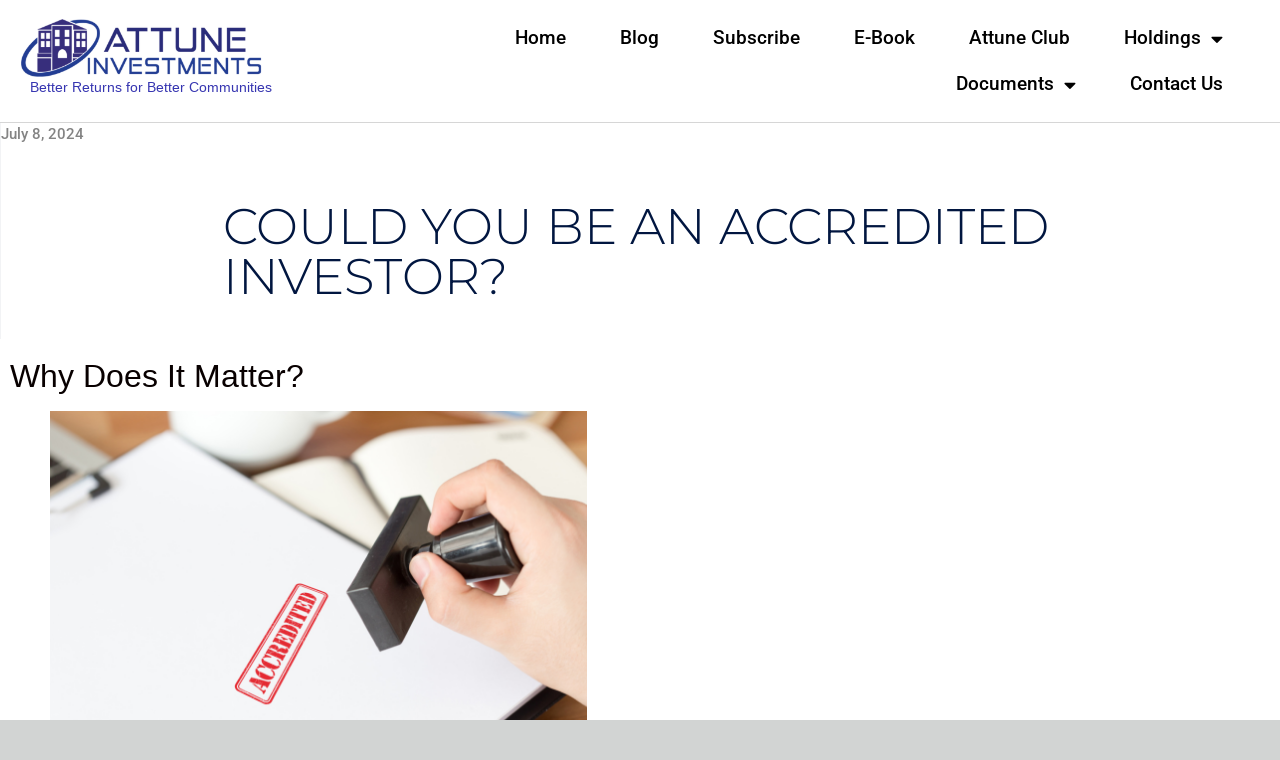

--- FILE ---
content_type: text/html; charset=UTF-8
request_url: https://www.attuneinvestments.com/2024/07/08/could-you-be-an-accredited-investor/
body_size: 16988
content:
<!doctype html>
<html lang="en-US">
<head>
	<meta charset="UTF-8">
	<meta name="viewport" content="width=device-width, initial-scale=1">
	<link rel="profile" href="https://gmpg.org/xfn/11">
	<meta name='robots' content='index, follow, max-image-preview:large, max-snippet:-1, max-video-preview:-1' />
<meta name="description" content="Could you be an accredited investor? Why does it matter? See why accredited investors have more investment opportunities and where to find them. How to qualify." />
<meta name="robots" content="index,follow" />
<link rel="canonical" href="https://www.attuneinvestments.com/2024/07/08/could-you-be-an-accredited-investor/" />
<meta property="og:locale" content="en_US" />
<meta property="og:type" content="article" />
<meta property="og:title" content="Could You Be An Accredited Investor?" />
<meta property="og:description" content="Could you be an accredited investor? Why does it matter? See why accredited investors have more investment opportunities and where to find them. How to qualify." />
<meta property="og:url" content="https://www.attuneinvestments.com/2024/07/08/could-you-be-an-accredited-investor/" />
<meta property="og:site_name" name="copyright" content="Attune Investments LLC" />
<meta property="og:image" content="https://www.attuneinvestments.com/wp-content/uploads/2024/07/image.png" />

	<!-- This site is optimized with the Yoast SEO plugin v26.5 - https://yoast.com/wordpress/plugins/seo/ -->
	<title>Could You Be An Accredited Investor?</title>
	<link rel="canonical" href="https://www.attuneinvestments.com/2024/07/08/could-you-be-an-accredited-investor/" />
	<meta property="og:locale" content="en_US" />
	<meta property="og:type" content="article" />
	<meta property="og:title" content="Could You Be An Accredited Investor? - Attune Investments LLC" />
	<meta property="og:description" content="Why Does It Matter? COULD YOU BE AN ACCREDITED INVESTOR? Why Does It Matter? Have you ever missed out on an investment because you didn’t hear about it soon enough?&nbsp; Or you might have seen that an investment is only open to accredited investors? Do you ever get investment FOMO? (Fear of missing out) The [&hellip;]" />
	<meta property="og:url" content="https://www.attuneinvestments.com/2024/07/08/could-you-be-an-accredited-investor/" />
	<meta property="og:site_name" content="Attune Investments LLC" />
	<meta property="article:publisher" content="https://www.facebook.com/AttuneInvestments/" />
	<meta property="article:published_time" content="2024-07-08T21:07:35+00:00" />
	<meta property="article:modified_time" content="2024-07-08T21:24:10+00:00" />
	<meta property="og:image" content="https://www.attuneinvestments.com/wp-content/uploads/2024/07/image.png" />
	<meta property="og:image:width" content="540" />
	<meta property="og:image:height" content="360" />
	<meta property="og:image:type" content="image/png" />
	<meta name="author" content="Mike Jacobson" />
	<meta name="twitter:card" content="summary_large_image" />
	<meta name="twitter:label1" content="Written by" />
	<meta name="twitter:data1" content="Mike Jacobson" />
	<meta name="twitter:label2" content="Est. reading time" />
	<meta name="twitter:data2" content="4 minutes" />
	<script type="application/ld+json" class="yoast-schema-graph">{"@context":"https://schema.org","@graph":[{"@type":"Article","@id":"https://www.attuneinvestments.com/2024/07/08/could-you-be-an-accredited-investor/#article","isPartOf":{"@id":"https://www.attuneinvestments.com/2024/07/08/could-you-be-an-accredited-investor/"},"author":{"name":"Mike Jacobson","@id":"https://www.attuneinvestments.com/#/schema/person/3b7bba0cf00a0feb744b78a9af8f8ad3"},"headline":"Could You Be An Accredited Investor?","datePublished":"2024-07-08T21:07:35+00:00","dateModified":"2024-07-08T21:24:10+00:00","mainEntityOfPage":{"@id":"https://www.attuneinvestments.com/2024/07/08/could-you-be-an-accredited-investor/"},"wordCount":776,"commentCount":0,"publisher":{"@id":"https://www.attuneinvestments.com/#organization"},"image":{"@id":"https://www.attuneinvestments.com/2024/07/08/could-you-be-an-accredited-investor/#primaryimage"},"thumbnailUrl":"https://www.attuneinvestments.com/wp-content/uploads/2024/07/image.png","keywords":["accredited investor","investments","real estate","syndication"],"articleSection":["Written"],"inLanguage":"en-US","potentialAction":[{"@type":"CommentAction","name":"Comment","target":["https://www.attuneinvestments.com/2024/07/08/could-you-be-an-accredited-investor/#respond"]}]},{"@type":"WebPage","@id":"https://www.attuneinvestments.com/2024/07/08/could-you-be-an-accredited-investor/","url":"https://www.attuneinvestments.com/2024/07/08/could-you-be-an-accredited-investor/","name":"Could You Be An Accredited Investor? - Attune Investments LLC","isPartOf":{"@id":"https://www.attuneinvestments.com/#website"},"primaryImageOfPage":{"@id":"https://www.attuneinvestments.com/2024/07/08/could-you-be-an-accredited-investor/#primaryimage"},"image":{"@id":"https://www.attuneinvestments.com/2024/07/08/could-you-be-an-accredited-investor/#primaryimage"},"thumbnailUrl":"https://www.attuneinvestments.com/wp-content/uploads/2024/07/image.png","datePublished":"2024-07-08T21:07:35+00:00","dateModified":"2024-07-08T21:24:10+00:00","breadcrumb":{"@id":"https://www.attuneinvestments.com/2024/07/08/could-you-be-an-accredited-investor/#breadcrumb"},"inLanguage":"en-US","potentialAction":[{"@type":"ReadAction","target":["https://www.attuneinvestments.com/2024/07/08/could-you-be-an-accredited-investor/"]}]},{"@type":"ImageObject","inLanguage":"en-US","@id":"https://www.attuneinvestments.com/2024/07/08/could-you-be-an-accredited-investor/#primaryimage","url":"https://www.attuneinvestments.com/wp-content/uploads/2024/07/image.png","contentUrl":"https://www.attuneinvestments.com/wp-content/uploads/2024/07/image.png","width":540,"height":360},{"@type":"BreadcrumbList","@id":"https://www.attuneinvestments.com/2024/07/08/could-you-be-an-accredited-investor/#breadcrumb","itemListElement":[{"@type":"ListItem","position":1,"name":"Home","item":"https://www.attuneinvestments.com/"},{"@type":"ListItem","position":2,"name":"Blog","item":"https://www.attuneinvestments.com/blog/"},{"@type":"ListItem","position":3,"name":"Could You Be An Accredited Investor?"}]},{"@type":"WebSite","@id":"https://www.attuneinvestments.com/#website","url":"https://www.attuneinvestments.com/","name":"Attune Investments LLC","description":"Better Communities, Better Returns","publisher":{"@id":"https://www.attuneinvestments.com/#organization"},"potentialAction":[{"@type":"SearchAction","target":{"@type":"EntryPoint","urlTemplate":"https://www.attuneinvestments.com/?s={search_term_string}"},"query-input":{"@type":"PropertyValueSpecification","valueRequired":true,"valueName":"search_term_string"}}],"inLanguage":"en-US"},{"@type":"Organization","@id":"https://www.attuneinvestments.com/#organization","name":"Attune Investments LLC","url":"https://www.attuneinvestments.com/","logo":{"@type":"ImageObject","inLanguage":"en-US","@id":"https://www.attuneinvestments.com/#/schema/logo/image/","url":"https://www.attuneinvestments.com/wp-content/uploads/2022/09/cropped-Attune-Header.png","contentUrl":"https://www.attuneinvestments.com/wp-content/uploads/2022/09/cropped-Attune-Header.png","width":350,"height":100,"caption":"Attune Investments LLC"},"image":{"@id":"https://www.attuneinvestments.com/#/schema/logo/image/"},"sameAs":["https://www.facebook.com/AttuneInvestments/","https://www.linkedin.com/company/attuneinvestments/"]},{"@type":"Person","@id":"https://www.attuneinvestments.com/#/schema/person/3b7bba0cf00a0feb744b78a9af8f8ad3","name":"Mike Jacobson","image":{"@type":"ImageObject","inLanguage":"en-US","@id":"https://www.attuneinvestments.com/#/schema/person/image/","url":"https://secure.gravatar.com/avatar/6f530223cc482fd74ead26a56995afeed58ddfb4a17355996b739e316b3b7da4?s=96&d=mm&r=g","contentUrl":"https://secure.gravatar.com/avatar/6f530223cc482fd74ead26a56995afeed58ddfb4a17355996b739e316b3b7da4?s=96&d=mm&r=g","caption":"Mike Jacobson"},"description":"Mike is a retired aerospace engineer with a passion for real estate investing and teaching financial literacy.  He lives with his wife in Daytona Beach, Florida.","url":"https://www.attuneinvestments.com/author/mike-jacobson/"}]}</script>
	<!-- / Yoast SEO plugin. -->


<link rel="alternate" type="application/rss+xml" title="Attune Investments LLC &raquo; Feed" href="https://www.attuneinvestments.com/feed/" />
<link rel="alternate" type="application/rss+xml" title="Attune Investments LLC &raquo; Comments Feed" href="https://www.attuneinvestments.com/comments/feed/" />
<link rel="alternate" type="application/rss+xml" title="Attune Investments LLC &raquo; Could You Be An Accredited Investor? Comments Feed" href="https://www.attuneinvestments.com/2024/07/08/could-you-be-an-accredited-investor/feed/" />
<link rel="alternate" title="oEmbed (JSON)" type="application/json+oembed" href="https://www.attuneinvestments.com/wp-json/oembed/1.0/embed?url=https%3A%2F%2Fwww.attuneinvestments.com%2F2024%2F07%2F08%2Fcould-you-be-an-accredited-investor%2F" />
<link rel="alternate" title="oEmbed (XML)" type="text/xml+oembed" href="https://www.attuneinvestments.com/wp-json/oembed/1.0/embed?url=https%3A%2F%2Fwww.attuneinvestments.com%2F2024%2F07%2F08%2Fcould-you-be-an-accredited-investor%2F&#038;format=xml" />
		<!-- This site uses the Google Analytics by MonsterInsights plugin v9.11.1 - Using Analytics tracking - https://www.monsterinsights.com/ -->
		<!-- Note: MonsterInsights is not currently configured on this site. The site owner needs to authenticate with Google Analytics in the MonsterInsights settings panel. -->
					<!-- No tracking code set -->
				<!-- / Google Analytics by MonsterInsights -->
		<style id='wp-img-auto-sizes-contain-inline-css'>
img:is([sizes=auto i],[sizes^="auto," i]){contain-intrinsic-size:3000px 1500px}
/*# sourceURL=wp-img-auto-sizes-contain-inline-css */
</style>
<style id='wp-emoji-styles-inline-css'>

	img.wp-smiley, img.emoji {
		display: inline !important;
		border: none !important;
		box-shadow: none !important;
		height: 1em !important;
		width: 1em !important;
		margin: 0 0.07em !important;
		vertical-align: -0.1em !important;
		background: none !important;
		padding: 0 !important;
	}
/*# sourceURL=wp-emoji-styles-inline-css */
</style>
<link rel='stylesheet' id='wp-block-library-css' href='https://www.attuneinvestments.com/wp-includes/css/dist/block-library/style.min.css?ver=6.9' media='all' />
<link rel='stylesheet' id='activecampaign-form-block-css' href='https://www.attuneinvestments.com/wp-content/plugins/activecampaign-subscription-forms/activecampaign-form-block/build/style-index.css?ver=1763106883' media='all' />
<style id='global-styles-inline-css'>
:root{--wp--preset--aspect-ratio--square: 1;--wp--preset--aspect-ratio--4-3: 4/3;--wp--preset--aspect-ratio--3-4: 3/4;--wp--preset--aspect-ratio--3-2: 3/2;--wp--preset--aspect-ratio--2-3: 2/3;--wp--preset--aspect-ratio--16-9: 16/9;--wp--preset--aspect-ratio--9-16: 9/16;--wp--preset--color--black: #000000;--wp--preset--color--cyan-bluish-gray: #abb8c3;--wp--preset--color--white: #ffffff;--wp--preset--color--pale-pink: #f78da7;--wp--preset--color--vivid-red: #cf2e2e;--wp--preset--color--luminous-vivid-orange: #ff6900;--wp--preset--color--luminous-vivid-amber: #fcb900;--wp--preset--color--light-green-cyan: #7bdcb5;--wp--preset--color--vivid-green-cyan: #00d084;--wp--preset--color--pale-cyan-blue: #8ed1fc;--wp--preset--color--vivid-cyan-blue: #0693e3;--wp--preset--color--vivid-purple: #9b51e0;--wp--preset--gradient--vivid-cyan-blue-to-vivid-purple: linear-gradient(135deg,rgb(6,147,227) 0%,rgb(155,81,224) 100%);--wp--preset--gradient--light-green-cyan-to-vivid-green-cyan: linear-gradient(135deg,rgb(122,220,180) 0%,rgb(0,208,130) 100%);--wp--preset--gradient--luminous-vivid-amber-to-luminous-vivid-orange: linear-gradient(135deg,rgb(252,185,0) 0%,rgb(255,105,0) 100%);--wp--preset--gradient--luminous-vivid-orange-to-vivid-red: linear-gradient(135deg,rgb(255,105,0) 0%,rgb(207,46,46) 100%);--wp--preset--gradient--very-light-gray-to-cyan-bluish-gray: linear-gradient(135deg,rgb(238,238,238) 0%,rgb(169,184,195) 100%);--wp--preset--gradient--cool-to-warm-spectrum: linear-gradient(135deg,rgb(74,234,220) 0%,rgb(151,120,209) 20%,rgb(207,42,186) 40%,rgb(238,44,130) 60%,rgb(251,105,98) 80%,rgb(254,248,76) 100%);--wp--preset--gradient--blush-light-purple: linear-gradient(135deg,rgb(255,206,236) 0%,rgb(152,150,240) 100%);--wp--preset--gradient--blush-bordeaux: linear-gradient(135deg,rgb(254,205,165) 0%,rgb(254,45,45) 50%,rgb(107,0,62) 100%);--wp--preset--gradient--luminous-dusk: linear-gradient(135deg,rgb(255,203,112) 0%,rgb(199,81,192) 50%,rgb(65,88,208) 100%);--wp--preset--gradient--pale-ocean: linear-gradient(135deg,rgb(255,245,203) 0%,rgb(182,227,212) 50%,rgb(51,167,181) 100%);--wp--preset--gradient--electric-grass: linear-gradient(135deg,rgb(202,248,128) 0%,rgb(113,206,126) 100%);--wp--preset--gradient--midnight: linear-gradient(135deg,rgb(2,3,129) 0%,rgb(40,116,252) 100%);--wp--preset--font-size--small: 13px;--wp--preset--font-size--medium: 20px;--wp--preset--font-size--large: 36px;--wp--preset--font-size--x-large: 42px;--wp--preset--spacing--20: 0.44rem;--wp--preset--spacing--30: 0.67rem;--wp--preset--spacing--40: 1rem;--wp--preset--spacing--50: 1.5rem;--wp--preset--spacing--60: 2.25rem;--wp--preset--spacing--70: 3.38rem;--wp--preset--spacing--80: 5.06rem;--wp--preset--shadow--natural: 6px 6px 9px rgba(0, 0, 0, 0.2);--wp--preset--shadow--deep: 12px 12px 50px rgba(0, 0, 0, 0.4);--wp--preset--shadow--sharp: 6px 6px 0px rgba(0, 0, 0, 0.2);--wp--preset--shadow--outlined: 6px 6px 0px -3px rgb(255, 255, 255), 6px 6px rgb(0, 0, 0);--wp--preset--shadow--crisp: 6px 6px 0px rgb(0, 0, 0);}:root { --wp--style--global--content-size: 800px;--wp--style--global--wide-size: 1200px; }:where(body) { margin: 0; }.wp-site-blocks > .alignleft { float: left; margin-right: 2em; }.wp-site-blocks > .alignright { float: right; margin-left: 2em; }.wp-site-blocks > .aligncenter { justify-content: center; margin-left: auto; margin-right: auto; }:where(.wp-site-blocks) > * { margin-block-start: 24px; margin-block-end: 0; }:where(.wp-site-blocks) > :first-child { margin-block-start: 0; }:where(.wp-site-blocks) > :last-child { margin-block-end: 0; }:root { --wp--style--block-gap: 24px; }:root :where(.is-layout-flow) > :first-child{margin-block-start: 0;}:root :where(.is-layout-flow) > :last-child{margin-block-end: 0;}:root :where(.is-layout-flow) > *{margin-block-start: 24px;margin-block-end: 0;}:root :where(.is-layout-constrained) > :first-child{margin-block-start: 0;}:root :where(.is-layout-constrained) > :last-child{margin-block-end: 0;}:root :where(.is-layout-constrained) > *{margin-block-start: 24px;margin-block-end: 0;}:root :where(.is-layout-flex){gap: 24px;}:root :where(.is-layout-grid){gap: 24px;}.is-layout-flow > .alignleft{float: left;margin-inline-start: 0;margin-inline-end: 2em;}.is-layout-flow > .alignright{float: right;margin-inline-start: 2em;margin-inline-end: 0;}.is-layout-flow > .aligncenter{margin-left: auto !important;margin-right: auto !important;}.is-layout-constrained > .alignleft{float: left;margin-inline-start: 0;margin-inline-end: 2em;}.is-layout-constrained > .alignright{float: right;margin-inline-start: 2em;margin-inline-end: 0;}.is-layout-constrained > .aligncenter{margin-left: auto !important;margin-right: auto !important;}.is-layout-constrained > :where(:not(.alignleft):not(.alignright):not(.alignfull)){max-width: var(--wp--style--global--content-size);margin-left: auto !important;margin-right: auto !important;}.is-layout-constrained > .alignwide{max-width: var(--wp--style--global--wide-size);}body .is-layout-flex{display: flex;}.is-layout-flex{flex-wrap: wrap;align-items: center;}.is-layout-flex > :is(*, div){margin: 0;}body .is-layout-grid{display: grid;}.is-layout-grid > :is(*, div){margin: 0;}body{padding-top: 0px;padding-right: 0px;padding-bottom: 0px;padding-left: 0px;}a:where(:not(.wp-element-button)){text-decoration: underline;}:root :where(.wp-element-button, .wp-block-button__link){background-color: #32373c;border-width: 0;color: #fff;font-family: inherit;font-size: inherit;font-style: inherit;font-weight: inherit;letter-spacing: inherit;line-height: inherit;padding-top: calc(0.667em + 2px);padding-right: calc(1.333em + 2px);padding-bottom: calc(0.667em + 2px);padding-left: calc(1.333em + 2px);text-decoration: none;text-transform: inherit;}.has-black-color{color: var(--wp--preset--color--black) !important;}.has-cyan-bluish-gray-color{color: var(--wp--preset--color--cyan-bluish-gray) !important;}.has-white-color{color: var(--wp--preset--color--white) !important;}.has-pale-pink-color{color: var(--wp--preset--color--pale-pink) !important;}.has-vivid-red-color{color: var(--wp--preset--color--vivid-red) !important;}.has-luminous-vivid-orange-color{color: var(--wp--preset--color--luminous-vivid-orange) !important;}.has-luminous-vivid-amber-color{color: var(--wp--preset--color--luminous-vivid-amber) !important;}.has-light-green-cyan-color{color: var(--wp--preset--color--light-green-cyan) !important;}.has-vivid-green-cyan-color{color: var(--wp--preset--color--vivid-green-cyan) !important;}.has-pale-cyan-blue-color{color: var(--wp--preset--color--pale-cyan-blue) !important;}.has-vivid-cyan-blue-color{color: var(--wp--preset--color--vivid-cyan-blue) !important;}.has-vivid-purple-color{color: var(--wp--preset--color--vivid-purple) !important;}.has-black-background-color{background-color: var(--wp--preset--color--black) !important;}.has-cyan-bluish-gray-background-color{background-color: var(--wp--preset--color--cyan-bluish-gray) !important;}.has-white-background-color{background-color: var(--wp--preset--color--white) !important;}.has-pale-pink-background-color{background-color: var(--wp--preset--color--pale-pink) !important;}.has-vivid-red-background-color{background-color: var(--wp--preset--color--vivid-red) !important;}.has-luminous-vivid-orange-background-color{background-color: var(--wp--preset--color--luminous-vivid-orange) !important;}.has-luminous-vivid-amber-background-color{background-color: var(--wp--preset--color--luminous-vivid-amber) !important;}.has-light-green-cyan-background-color{background-color: var(--wp--preset--color--light-green-cyan) !important;}.has-vivid-green-cyan-background-color{background-color: var(--wp--preset--color--vivid-green-cyan) !important;}.has-pale-cyan-blue-background-color{background-color: var(--wp--preset--color--pale-cyan-blue) !important;}.has-vivid-cyan-blue-background-color{background-color: var(--wp--preset--color--vivid-cyan-blue) !important;}.has-vivid-purple-background-color{background-color: var(--wp--preset--color--vivid-purple) !important;}.has-black-border-color{border-color: var(--wp--preset--color--black) !important;}.has-cyan-bluish-gray-border-color{border-color: var(--wp--preset--color--cyan-bluish-gray) !important;}.has-white-border-color{border-color: var(--wp--preset--color--white) !important;}.has-pale-pink-border-color{border-color: var(--wp--preset--color--pale-pink) !important;}.has-vivid-red-border-color{border-color: var(--wp--preset--color--vivid-red) !important;}.has-luminous-vivid-orange-border-color{border-color: var(--wp--preset--color--luminous-vivid-orange) !important;}.has-luminous-vivid-amber-border-color{border-color: var(--wp--preset--color--luminous-vivid-amber) !important;}.has-light-green-cyan-border-color{border-color: var(--wp--preset--color--light-green-cyan) !important;}.has-vivid-green-cyan-border-color{border-color: var(--wp--preset--color--vivid-green-cyan) !important;}.has-pale-cyan-blue-border-color{border-color: var(--wp--preset--color--pale-cyan-blue) !important;}.has-vivid-cyan-blue-border-color{border-color: var(--wp--preset--color--vivid-cyan-blue) !important;}.has-vivid-purple-border-color{border-color: var(--wp--preset--color--vivid-purple) !important;}.has-vivid-cyan-blue-to-vivid-purple-gradient-background{background: var(--wp--preset--gradient--vivid-cyan-blue-to-vivid-purple) !important;}.has-light-green-cyan-to-vivid-green-cyan-gradient-background{background: var(--wp--preset--gradient--light-green-cyan-to-vivid-green-cyan) !important;}.has-luminous-vivid-amber-to-luminous-vivid-orange-gradient-background{background: var(--wp--preset--gradient--luminous-vivid-amber-to-luminous-vivid-orange) !important;}.has-luminous-vivid-orange-to-vivid-red-gradient-background{background: var(--wp--preset--gradient--luminous-vivid-orange-to-vivid-red) !important;}.has-very-light-gray-to-cyan-bluish-gray-gradient-background{background: var(--wp--preset--gradient--very-light-gray-to-cyan-bluish-gray) !important;}.has-cool-to-warm-spectrum-gradient-background{background: var(--wp--preset--gradient--cool-to-warm-spectrum) !important;}.has-blush-light-purple-gradient-background{background: var(--wp--preset--gradient--blush-light-purple) !important;}.has-blush-bordeaux-gradient-background{background: var(--wp--preset--gradient--blush-bordeaux) !important;}.has-luminous-dusk-gradient-background{background: var(--wp--preset--gradient--luminous-dusk) !important;}.has-pale-ocean-gradient-background{background: var(--wp--preset--gradient--pale-ocean) !important;}.has-electric-grass-gradient-background{background: var(--wp--preset--gradient--electric-grass) !important;}.has-midnight-gradient-background{background: var(--wp--preset--gradient--midnight) !important;}.has-small-font-size{font-size: var(--wp--preset--font-size--small) !important;}.has-medium-font-size{font-size: var(--wp--preset--font-size--medium) !important;}.has-large-font-size{font-size: var(--wp--preset--font-size--large) !important;}.has-x-large-font-size{font-size: var(--wp--preset--font-size--x-large) !important;}
:root :where(.wp-block-pullquote){font-size: 1.5em;line-height: 1.6;}
/*# sourceURL=global-styles-inline-css */
</style>
<link rel='stylesheet' id='wc-gallery-style-css' href='https://www.attuneinvestments.com/wp-content/plugins/boldgrid-gallery/includes/css/style.css?ver=1.55' media='all' />
<link rel='stylesheet' id='wc-gallery-popup-style-css' href='https://www.attuneinvestments.com/wp-content/plugins/boldgrid-gallery/includes/css/magnific-popup.css?ver=1.1.0' media='all' />
<link rel='stylesheet' id='wc-gallery-flexslider-style-css' href='https://www.attuneinvestments.com/wp-content/plugins/boldgrid-gallery/includes/vendors/flexslider/flexslider.css?ver=2.6.1' media='all' />
<link rel='stylesheet' id='wc-gallery-owlcarousel-style-css' href='https://www.attuneinvestments.com/wp-content/plugins/boldgrid-gallery/includes/vendors/owlcarousel/assets/owl.carousel.css?ver=2.1.4' media='all' />
<link rel='stylesheet' id='wc-gallery-owlcarousel-theme-style-css' href='https://www.attuneinvestments.com/wp-content/plugins/boldgrid-gallery/includes/vendors/owlcarousel/assets/owl.theme.default.css?ver=2.1.4' media='all' />
<link rel='stylesheet' id='hello-elementor-css' href='https://www.attuneinvestments.com/wp-content/themes/hello-elementor/style.min.css?ver=3.2.1' media='all' />
<link rel='stylesheet' id='hello-elementor-theme-style-css' href='https://www.attuneinvestments.com/wp-content/themes/hello-elementor/theme.min.css?ver=3.2.1' media='all' />
<link rel='stylesheet' id='hello-elementor-header-footer-css' href='https://www.attuneinvestments.com/wp-content/themes/hello-elementor/header-footer.min.css?ver=3.2.1' media='all' />
<link rel='stylesheet' id='elementor-frontend-css' href='https://www.attuneinvestments.com/wp-content/plugins/elementor/assets/css/frontend.min.css?ver=3.34.2' media='all' />
<link rel='stylesheet' id='widget-image-css' href='https://www.attuneinvestments.com/wp-content/plugins/elementor/assets/css/widget-image.min.css?ver=3.34.2' media='all' />
<link rel='stylesheet' id='widget-heading-css' href='https://www.attuneinvestments.com/wp-content/plugins/elementor/assets/css/widget-heading.min.css?ver=3.34.2' media='all' />
<link rel='stylesheet' id='widget-nav-menu-css' href='https://www.attuneinvestments.com/wp-content/plugins/elementor-pro/assets/css/widget-nav-menu.min.css?ver=3.34.1' media='all' />
<link rel='stylesheet' id='widget-post-info-css' href='https://www.attuneinvestments.com/wp-content/plugins/elementor-pro/assets/css/widget-post-info.min.css?ver=3.34.1' media='all' />
<link rel='stylesheet' id='widget-icon-list-css' href='https://www.attuneinvestments.com/wp-content/plugins/elementor/assets/css/widget-icon-list.min.css?ver=3.34.2' media='all' />
<link rel='stylesheet' id='elementor-icons-shared-0-css' href='https://www.attuneinvestments.com/wp-content/plugins/elementor/assets/lib/font-awesome/css/fontawesome.min.css?ver=5.15.3' media='all' />
<link rel='stylesheet' id='elementor-icons-fa-regular-css' href='https://www.attuneinvestments.com/wp-content/plugins/elementor/assets/lib/font-awesome/css/regular.min.css?ver=5.15.3' media='all' />
<link rel='stylesheet' id='elementor-icons-fa-solid-css' href='https://www.attuneinvestments.com/wp-content/plugins/elementor/assets/lib/font-awesome/css/solid.min.css?ver=5.15.3' media='all' />
<link rel='stylesheet' id='elementor-icons-css' href='https://www.attuneinvestments.com/wp-content/plugins/elementor/assets/lib/eicons/css/elementor-icons.min.css?ver=5.46.0' media='all' />
<link rel='stylesheet' id='elementor-post-37-css' href='https://www.attuneinvestments.com/wp-content/uploads/elementor/css/post-37.css?ver=1768910998' media='all' />
<link rel='stylesheet' id='elementor-post-622-css' href='https://www.attuneinvestments.com/wp-content/uploads/elementor/css/post-622.css?ver=1768910999' media='all' />
<link rel='stylesheet' id='elementor-post-786-css' href='https://www.attuneinvestments.com/wp-content/uploads/elementor/css/post-786.css?ver=1768910999' media='all' />
<link rel='stylesheet' id='elementor-post-918-css' href='https://www.attuneinvestments.com/wp-content/uploads/elementor/css/post-918.css?ver=1768911038' media='all' />
<link rel='stylesheet' id='dashicons-css' href='https://www.attuneinvestments.com/wp-includes/css/dashicons.min.css?ver=6.9' media='all' />
<link rel='stylesheet' id='eael-general-css' href='https://www.attuneinvestments.com/wp-content/plugins/essential-addons-for-elementor-lite/assets/front-end/css/view/general.min.css?ver=6.5.8' media='all' />
<link rel='stylesheet' id='elementor-gf-local-robotoslab-css' href='https://www.attuneinvestments.com/wp-content/uploads/elementor/google-fonts/css/robotoslab.css?ver=1742218522' media='all' />
<link rel='stylesheet' id='elementor-gf-local-roboto-css' href='https://www.attuneinvestments.com/wp-content/uploads/elementor/google-fonts/css/roboto.css?ver=1742218544' media='all' />
<link rel='stylesheet' id='elementor-gf-local-montserrat-css' href='https://www.attuneinvestments.com/wp-content/uploads/elementor/google-fonts/css/montserrat.css?ver=1742218558' media='all' />
<script src="https://www.attuneinvestments.com/wp-includes/js/jquery/jquery.min.js?ver=3.7.1" id="jquery-core-js"></script>
<script src="https://www.attuneinvestments.com/wp-includes/js/jquery/jquery-migrate.min.js?ver=3.4.1" id="jquery-migrate-js"></script>
<link rel="https://api.w.org/" href="https://www.attuneinvestments.com/wp-json/" /><link rel="alternate" title="JSON" type="application/json" href="https://www.attuneinvestments.com/wp-json/wp/v2/posts/2725" /><link rel="EditURI" type="application/rsd+xml" title="RSD" href="https://www.attuneinvestments.com/xmlrpc.php?rsd" />
<meta name="generator" content="WordPress 6.9" />
<link rel='shortlink' href='https://www.attuneinvestments.com/?p=2725' />
<style id="essential-blocks-global-styles">
            :root {
                --eb-global-primary-color: #101828;
--eb-global-secondary-color: #475467;
--eb-global-tertiary-color: #98A2B3;
--eb-global-text-color: #475467;
--eb-global-heading-color: #1D2939;
--eb-global-link-color: #444CE7;
--eb-global-background-color: #F9FAFB;
--eb-global-button-text-color: #FFFFFF;
--eb-global-button-background-color: #101828;
--eb-gradient-primary-color: linear-gradient(90deg, hsla(259, 84%, 78%, 1) 0%, hsla(206, 67%, 75%, 1) 100%);
--eb-gradient-secondary-color: linear-gradient(90deg, hsla(18, 76%, 85%, 1) 0%, hsla(203, 69%, 84%, 1) 100%);
--eb-gradient-tertiary-color: linear-gradient(90deg, hsla(248, 21%, 15%, 1) 0%, hsla(250, 14%, 61%, 1) 100%);
--eb-gradient-background-color: linear-gradient(90deg, rgb(250, 250, 250) 0%, rgb(233, 233, 233) 49%, rgb(244, 243, 243) 100%);

                --eb-tablet-breakpoint: 1024px;
--eb-mobile-breakpoint: 767px;

            }
            
            
        </style><meta name="generator" content="Elementor 3.34.2; features: additional_custom_breakpoints; settings: css_print_method-external, google_font-enabled, font_display-auto">
			<style>
				.e-con.e-parent:nth-of-type(n+4):not(.e-lazyloaded):not(.e-no-lazyload),
				.e-con.e-parent:nth-of-type(n+4):not(.e-lazyloaded):not(.e-no-lazyload) * {
					background-image: none !important;
				}
				@media screen and (max-height: 1024px) {
					.e-con.e-parent:nth-of-type(n+3):not(.e-lazyloaded):not(.e-no-lazyload),
					.e-con.e-parent:nth-of-type(n+3):not(.e-lazyloaded):not(.e-no-lazyload) * {
						background-image: none !important;
					}
				}
				@media screen and (max-height: 640px) {
					.e-con.e-parent:nth-of-type(n+2):not(.e-lazyloaded):not(.e-no-lazyload),
					.e-con.e-parent:nth-of-type(n+2):not(.e-lazyloaded):not(.e-no-lazyload) * {
						background-image: none !important;
					}
				}
			</style>
						<meta name="theme-color" content="#FFFFFF">
			<style type="text/css">.saboxplugin-wrap{-webkit-box-sizing:border-box;-moz-box-sizing:border-box;-ms-box-sizing:border-box;box-sizing:border-box;border:1px solid #eee;width:100%;clear:both;display:block;overflow:hidden;word-wrap:break-word;position:relative}.saboxplugin-wrap .saboxplugin-gravatar{float:left;padding:0 20px 20px 20px}.saboxplugin-wrap .saboxplugin-gravatar img{max-width:100px;height:auto;border-radius:0;}.saboxplugin-wrap .saboxplugin-authorname{font-size:18px;line-height:1;margin:20px 0 0 20px;display:block}.saboxplugin-wrap .saboxplugin-authorname a{text-decoration:none}.saboxplugin-wrap .saboxplugin-authorname a:focus{outline:0}.saboxplugin-wrap .saboxplugin-desc{display:block;margin:5px 20px}.saboxplugin-wrap .saboxplugin-desc a{text-decoration:underline}.saboxplugin-wrap .saboxplugin-desc p{margin:5px 0 12px}.saboxplugin-wrap .saboxplugin-web{margin:0 20px 15px;text-align:left}.saboxplugin-wrap .sab-web-position{text-align:right}.saboxplugin-wrap .saboxplugin-web a{color:#ccc;text-decoration:none}.saboxplugin-wrap .saboxplugin-socials{position:relative;display:block;background:#fcfcfc;padding:5px;border-top:1px solid #eee}.saboxplugin-wrap .saboxplugin-socials a svg{width:20px;height:20px}.saboxplugin-wrap .saboxplugin-socials a svg .st2{fill:#fff; transform-origin:center center;}.saboxplugin-wrap .saboxplugin-socials a svg .st1{fill:rgba(0,0,0,.3)}.saboxplugin-wrap .saboxplugin-socials a:hover{opacity:.8;-webkit-transition:opacity .4s;-moz-transition:opacity .4s;-o-transition:opacity .4s;transition:opacity .4s;box-shadow:none!important;-webkit-box-shadow:none!important}.saboxplugin-wrap .saboxplugin-socials .saboxplugin-icon-color{box-shadow:none;padding:0;border:0;-webkit-transition:opacity .4s;-moz-transition:opacity .4s;-o-transition:opacity .4s;transition:opacity .4s;display:inline-block;color:#fff;font-size:0;text-decoration:inherit;margin:5px;-webkit-border-radius:0;-moz-border-radius:0;-ms-border-radius:0;-o-border-radius:0;border-radius:0;overflow:hidden}.saboxplugin-wrap .saboxplugin-socials .saboxplugin-icon-grey{text-decoration:inherit;box-shadow:none;position:relative;display:-moz-inline-stack;display:inline-block;vertical-align:middle;zoom:1;margin:10px 5px;color:#444;fill:#444}.clearfix:after,.clearfix:before{content:' ';display:table;line-height:0;clear:both}.ie7 .clearfix{zoom:1}.saboxplugin-socials.sabox-colored .saboxplugin-icon-color .sab-twitch{border-color:#38245c}.saboxplugin-socials.sabox-colored .saboxplugin-icon-color .sab-behance{border-color:#003eb0}.saboxplugin-socials.sabox-colored .saboxplugin-icon-color .sab-deviantart{border-color:#036824}.saboxplugin-socials.sabox-colored .saboxplugin-icon-color .sab-digg{border-color:#00327c}.saboxplugin-socials.sabox-colored .saboxplugin-icon-color .sab-dribbble{border-color:#ba1655}.saboxplugin-socials.sabox-colored .saboxplugin-icon-color .sab-facebook{border-color:#1e2e4f}.saboxplugin-socials.sabox-colored .saboxplugin-icon-color .sab-flickr{border-color:#003576}.saboxplugin-socials.sabox-colored .saboxplugin-icon-color .sab-github{border-color:#264874}.saboxplugin-socials.sabox-colored .saboxplugin-icon-color .sab-google{border-color:#0b51c5}.saboxplugin-socials.sabox-colored .saboxplugin-icon-color .sab-html5{border-color:#902e13}.saboxplugin-socials.sabox-colored .saboxplugin-icon-color .sab-instagram{border-color:#1630aa}.saboxplugin-socials.sabox-colored .saboxplugin-icon-color .sab-linkedin{border-color:#00344f}.saboxplugin-socials.sabox-colored .saboxplugin-icon-color .sab-pinterest{border-color:#5b040e}.saboxplugin-socials.sabox-colored .saboxplugin-icon-color .sab-reddit{border-color:#992900}.saboxplugin-socials.sabox-colored .saboxplugin-icon-color .sab-rss{border-color:#a43b0a}.saboxplugin-socials.sabox-colored .saboxplugin-icon-color .sab-sharethis{border-color:#5d8420}.saboxplugin-socials.sabox-colored .saboxplugin-icon-color .sab-soundcloud{border-color:#995200}.saboxplugin-socials.sabox-colored .saboxplugin-icon-color .sab-spotify{border-color:#0f612c}.saboxplugin-socials.sabox-colored .saboxplugin-icon-color .sab-stackoverflow{border-color:#a95009}.saboxplugin-socials.sabox-colored .saboxplugin-icon-color .sab-steam{border-color:#006388}.saboxplugin-socials.sabox-colored .saboxplugin-icon-color .sab-user_email{border-color:#b84e05}.saboxplugin-socials.sabox-colored .saboxplugin-icon-color .sab-tumblr{border-color:#10151b}.saboxplugin-socials.sabox-colored .saboxplugin-icon-color .sab-twitter{border-color:#0967a0}.saboxplugin-socials.sabox-colored .saboxplugin-icon-color .sab-vimeo{border-color:#0d7091}.saboxplugin-socials.sabox-colored .saboxplugin-icon-color .sab-windows{border-color:#003f71}.saboxplugin-socials.sabox-colored .saboxplugin-icon-color .sab-whatsapp{border-color:#003f71}.saboxplugin-socials.sabox-colored .saboxplugin-icon-color .sab-wordpress{border-color:#0f3647}.saboxplugin-socials.sabox-colored .saboxplugin-icon-color .sab-yahoo{border-color:#14002d}.saboxplugin-socials.sabox-colored .saboxplugin-icon-color .sab-youtube{border-color:#900}.saboxplugin-socials.sabox-colored .saboxplugin-icon-color .sab-xing{border-color:#000202}.saboxplugin-socials.sabox-colored .saboxplugin-icon-color .sab-mixcloud{border-color:#2475a0}.saboxplugin-socials.sabox-colored .saboxplugin-icon-color .sab-vk{border-color:#243549}.saboxplugin-socials.sabox-colored .saboxplugin-icon-color .sab-medium{border-color:#00452c}.saboxplugin-socials.sabox-colored .saboxplugin-icon-color .sab-quora{border-color:#420e00}.saboxplugin-socials.sabox-colored .saboxplugin-icon-color .sab-meetup{border-color:#9b181c}.saboxplugin-socials.sabox-colored .saboxplugin-icon-color .sab-goodreads{border-color:#000}.saboxplugin-socials.sabox-colored .saboxplugin-icon-color .sab-snapchat{border-color:#999700}.saboxplugin-socials.sabox-colored .saboxplugin-icon-color .sab-500px{border-color:#00557f}.saboxplugin-socials.sabox-colored .saboxplugin-icon-color .sab-mastodont{border-color:#185886}.sabox-plus-item{margin-bottom:20px}@media screen and (max-width:480px){.saboxplugin-wrap{text-align:center}.saboxplugin-wrap .saboxplugin-gravatar{float:none;padding:20px 0;text-align:center;margin:0 auto;display:block}.saboxplugin-wrap .saboxplugin-gravatar img{float:none;display:inline-block;display:-moz-inline-stack;vertical-align:middle;zoom:1}.saboxplugin-wrap .saboxplugin-desc{margin:0 10px 20px;text-align:center}.saboxplugin-wrap .saboxplugin-authorname{text-align:center;margin:10px 0 20px}}body .saboxplugin-authorname a,body .saboxplugin-authorname a:hover{box-shadow:none;-webkit-box-shadow:none}a.sab-profile-edit{font-size:16px!important;line-height:1!important}.sab-edit-settings a,a.sab-profile-edit{color:#0073aa!important;box-shadow:none!important;-webkit-box-shadow:none!important}.sab-edit-settings{margin-right:15px;position:absolute;right:0;z-index:2;bottom:10px;line-height:20px}.sab-edit-settings i{margin-left:5px}.saboxplugin-socials{line-height:1!important}.rtl .saboxplugin-wrap .saboxplugin-gravatar{float:right}.rtl .saboxplugin-wrap .saboxplugin-authorname{display:flex;align-items:center}.rtl .saboxplugin-wrap .saboxplugin-authorname .sab-profile-edit{margin-right:10px}.rtl .sab-edit-settings{right:auto;left:0}img.sab-custom-avatar{max-width:75px;}.saboxplugin-wrap .saboxplugin-authorname a,.saboxplugin-wrap .saboxplugin-authorname span {color:#1e73be;}.saboxplugin-wrap {margin-top:0px; margin-bottom:0px; padding: 0px 0px }.saboxplugin-wrap .saboxplugin-authorname {font-size:18px; line-height:25px;}.saboxplugin-wrap .saboxplugin-desc p, .saboxplugin-wrap .saboxplugin-desc {font-size:14px !important; line-height:21px !important;}.saboxplugin-wrap .saboxplugin-web {font-size:14px;}.saboxplugin-wrap .saboxplugin-socials a svg {width:18px;height:18px;}</style><link rel="icon" href="https://www.attuneinvestments.com/wp-content/uploads/2020/11/cropped-cropped-cropped-Logo-2-1-32x32.png" sizes="32x32" />
<link rel="icon" href="https://www.attuneinvestments.com/wp-content/uploads/2020/11/cropped-cropped-cropped-Logo-2-1-192x192.png" sizes="192x192" />
<link rel="apple-touch-icon" href="https://www.attuneinvestments.com/wp-content/uploads/2020/11/cropped-cropped-cropped-Logo-2-1-180x180.png" />
<meta name="msapplication-TileImage" content="https://www.attuneinvestments.com/wp-content/uploads/2020/11/cropped-cropped-cropped-Logo-2-1-270x270.png" />
</head>
<body class="wp-singular post-template-default single single-post postid-2725 single-format-standard wp-custom-logo wp-embed-responsive wp-theme-hello-elementor elementor-default elementor-kit-37 elementor-page-918">


<a class="skip-link screen-reader-text" href="#content">Skip to content</a>

		<header data-elementor-type="header" data-elementor-id="622" class="elementor elementor-622 elementor-location-header" data-elementor-post-type="elementor_library">
					<header class="elementor-section elementor-top-section elementor-element elementor-element-348edff5 elementor-section-full_width elementor-section-content-middle elementor-section-height-default elementor-section-height-default" data-id="348edff5" data-element_type="section" data-settings="{&quot;background_background&quot;:&quot;classic&quot;}">
						<div class="elementor-container elementor-column-gap-default">
					<div class="elementor-column elementor-col-50 elementor-top-column elementor-element elementor-element-69ae25d5" data-id="69ae25d5" data-element_type="column">
			<div class="elementor-widget-wrap elementor-element-populated">
						<div class="elementor-element elementor-element-3f246f3 elementor-widget elementor-widget-image" data-id="3f246f3" data-element_type="widget" data-widget_type="image.default">
				<div class="elementor-widget-container">
															<img width="300" height="71" src="https://www.attuneinvestments.com/wp-content/uploads/2020/11/Untitled-design-4-300x71.png" class="attachment-medium size-medium wp-image-116" alt="" srcset="https://www.attuneinvestments.com/wp-content/uploads/2020/11/Untitled-design-4-300x71.png 300w, https://www.attuneinvestments.com/wp-content/uploads/2020/11/Untitled-design-4-768x182.png 768w, https://www.attuneinvestments.com/wp-content/uploads/2020/11/Untitled-design-4-720x171.png 720w, https://www.attuneinvestments.com/wp-content/uploads/2020/11/Untitled-design-4-250x59.png 250w, https://www.attuneinvestments.com/wp-content/uploads/2020/11/Untitled-design-4-550x131.png 550w, https://www.attuneinvestments.com/wp-content/uploads/2020/11/Untitled-design-4-800x190.png 800w, https://www.attuneinvestments.com/wp-content/uploads/2020/11/Untitled-design-4-759x180.png 759w, https://www.attuneinvestments.com/wp-content/uploads/2020/11/Untitled-design-4.png 1024w" sizes="(max-width: 300px) 100vw, 300px" />															</div>
				</div>
				<div class="elementor-element elementor-element-0710785 elementor-widget elementor-widget-heading" data-id="0710785" data-element_type="widget" data-widget_type="heading.default">
				<div class="elementor-widget-container">
					<h2 class="elementor-heading-title elementor-size-default">Better Returns for Better Communities</h2>				</div>
				</div>
					</div>
		</div>
				<div class="elementor-column elementor-col-50 elementor-top-column elementor-element elementor-element-505f4b74" data-id="505f4b74" data-element_type="column">
			<div class="elementor-widget-wrap elementor-element-populated">
						<div class="elementor-element elementor-element-63c5eb5d elementor-nav-menu__align-end elementor-nav-menu--stretch elementor-nav-menu--dropdown-tablet elementor-nav-menu__text-align-aside elementor-nav-menu--toggle elementor-nav-menu--burger elementor-widget elementor-widget-nav-menu" data-id="63c5eb5d" data-element_type="widget" data-settings="{&quot;full_width&quot;:&quot;stretch&quot;,&quot;layout&quot;:&quot;horizontal&quot;,&quot;submenu_icon&quot;:{&quot;value&quot;:&quot;&lt;i class=\&quot;fas fa-caret-down\&quot; aria-hidden=\&quot;true\&quot;&gt;&lt;\/i&gt;&quot;,&quot;library&quot;:&quot;fa-solid&quot;},&quot;toggle&quot;:&quot;burger&quot;}" data-widget_type="nav-menu.default">
				<div class="elementor-widget-container">
								<nav aria-label="Menu" class="elementor-nav-menu--main elementor-nav-menu__container elementor-nav-menu--layout-horizontal e--pointer-none">
				<ul id="menu-1-63c5eb5d" class="elementor-nav-menu"><li class="menu-item menu-item-type-post_type menu-item-object-page menu-item-home menu-item-598"><a href="https://www.attuneinvestments.com/" class="elementor-item">Home</a></li>
<li class="menu-item menu-item-type-post_type menu-item-object-page current_page_parent menu-item-796"><a href="https://www.attuneinvestments.com/blog/" class="elementor-item">Blog</a></li>
<li class="menu-item menu-item-type-post_type menu-item-object-page menu-item-1433"><a href="https://www.attuneinvestments.com/subscribe/" class="elementor-item">Subscribe</a></li>
<li class="menu-item menu-item-type-post_type menu-item-object-page menu-item-795"><a href="https://www.attuneinvestments.com/e-book-2/" class="elementor-item">E-Book</a></li>
<li class="menu-item menu-item-type-post_type menu-item-object-page menu-item-1101"><a href="https://www.attuneinvestments.com/join-the-club-2/" class="elementor-item">Attune Club</a></li>
<li class="menu-item menu-item-type-post_type menu-item-object-page menu-item-has-children menu-item-864"><a href="https://www.attuneinvestments.com/holdings/" class="elementor-item">Holdings</a>
<ul class="sub-menu elementor-nav-menu--dropdown">
	<li class="menu-item menu-item-type-post_type menu-item-object-page menu-item-3172"><a href="https://www.attuneinvestments.com/waterford-grove-apartments/" class="elementor-sub-item">Waterford Grove Apartments</a></li>
</ul>
</li>
<li class="menu-item menu-item-type-post_type menu-item-object-page menu-item-has-children menu-item-390"><a href="https://www.attuneinvestments.com/documents/" class="elementor-item">Documents</a>
<ul class="sub-menu elementor-nav-menu--dropdown">
	<li class="menu-item menu-item-type-post_type menu-item-object-page menu-item-265"><a href="https://www.attuneinvestments.com/privacy-policy/" class="elementor-sub-item">Privacy Policy</a></li>
	<li class="menu-item menu-item-type-post_type menu-item-object-page menu-item-432"><a href="https://www.attuneinvestments.com/disclaimers/" class="elementor-sub-item">Disclaimers</a></li>
</ul>
</li>
<li class="menu-item menu-item-type-post_type menu-item-object-page menu-item-264"><a href="https://www.attuneinvestments.com/contact-us/" class="elementor-item">Contact Us</a></li>
</ul>			</nav>
					<div class="elementor-menu-toggle" role="button" tabindex="0" aria-label="Menu Toggle" aria-expanded="false">
			<i aria-hidden="true" role="presentation" class="elementor-menu-toggle__icon--open eicon-menu-bar"></i><i aria-hidden="true" role="presentation" class="elementor-menu-toggle__icon--close eicon-close"></i>		</div>
					<nav class="elementor-nav-menu--dropdown elementor-nav-menu__container" aria-hidden="true">
				<ul id="menu-2-63c5eb5d" class="elementor-nav-menu"><li class="menu-item menu-item-type-post_type menu-item-object-page menu-item-home menu-item-598"><a href="https://www.attuneinvestments.com/" class="elementor-item" tabindex="-1">Home</a></li>
<li class="menu-item menu-item-type-post_type menu-item-object-page current_page_parent menu-item-796"><a href="https://www.attuneinvestments.com/blog/" class="elementor-item" tabindex="-1">Blog</a></li>
<li class="menu-item menu-item-type-post_type menu-item-object-page menu-item-1433"><a href="https://www.attuneinvestments.com/subscribe/" class="elementor-item" tabindex="-1">Subscribe</a></li>
<li class="menu-item menu-item-type-post_type menu-item-object-page menu-item-795"><a href="https://www.attuneinvestments.com/e-book-2/" class="elementor-item" tabindex="-1">E-Book</a></li>
<li class="menu-item menu-item-type-post_type menu-item-object-page menu-item-1101"><a href="https://www.attuneinvestments.com/join-the-club-2/" class="elementor-item" tabindex="-1">Attune Club</a></li>
<li class="menu-item menu-item-type-post_type menu-item-object-page menu-item-has-children menu-item-864"><a href="https://www.attuneinvestments.com/holdings/" class="elementor-item" tabindex="-1">Holdings</a>
<ul class="sub-menu elementor-nav-menu--dropdown">
	<li class="menu-item menu-item-type-post_type menu-item-object-page menu-item-3172"><a href="https://www.attuneinvestments.com/waterford-grove-apartments/" class="elementor-sub-item" tabindex="-1">Waterford Grove Apartments</a></li>
</ul>
</li>
<li class="menu-item menu-item-type-post_type menu-item-object-page menu-item-has-children menu-item-390"><a href="https://www.attuneinvestments.com/documents/" class="elementor-item" tabindex="-1">Documents</a>
<ul class="sub-menu elementor-nav-menu--dropdown">
	<li class="menu-item menu-item-type-post_type menu-item-object-page menu-item-265"><a href="https://www.attuneinvestments.com/privacy-policy/" class="elementor-sub-item" tabindex="-1">Privacy Policy</a></li>
	<li class="menu-item menu-item-type-post_type menu-item-object-page menu-item-432"><a href="https://www.attuneinvestments.com/disclaimers/" class="elementor-sub-item" tabindex="-1">Disclaimers</a></li>
</ul>
</li>
<li class="menu-item menu-item-type-post_type menu-item-object-page menu-item-264"><a href="https://www.attuneinvestments.com/contact-us/" class="elementor-item" tabindex="-1">Contact Us</a></li>
</ul>			</nav>
						</div>
				</div>
					</div>
		</div>
					</div>
		</header>
				</header>
				<div data-elementor-type="single-post" data-elementor-id="918" class="elementor elementor-918 elementor-location-single post-2725 post type-post status-publish format-standard has-post-thumbnail hentry category-written tag-accredited-investor tag-investments tag-real-estate tag-syndication" data-elementor-post-type="elementor_library">
					<section class="elementor-section elementor-top-section elementor-element elementor-element-3e92e0e7 elementor-section-boxed elementor-section-height-default elementor-section-height-default" data-id="3e92e0e7" data-element_type="section" data-settings="{&quot;background_background&quot;:&quot;classic&quot;}">
						<div class="elementor-container elementor-column-gap-default">
					<div class="elementor-column elementor-col-100 elementor-top-column elementor-element elementor-element-6bdc131" data-id="6bdc131" data-element_type="column">
			<div class="elementor-widget-wrap elementor-element-populated">
						<div class="elementor-element elementor-element-6955b14f elementor-tablet-align-center elementor-widget elementor-widget-post-info" data-id="6955b14f" data-element_type="widget" data-widget_type="post-info.default">
				<div class="elementor-widget-container">
							<ul class="elementor-inline-items elementor-icon-list-items elementor-post-info">
								<li class="elementor-icon-list-item elementor-repeater-item-07d5219 elementor-inline-item" itemprop="datePublished">
						<a href="https://www.attuneinvestments.com/2024/07/08/">
											<span class="elementor-icon-list-icon">
								<i aria-hidden="true" class="fas fa-calendar"></i>							</span>
									<span class="elementor-icon-list-text elementor-post-info__item elementor-post-info__item--type-date">
										<time>July 8, 2024</time>					</span>
									</a>
				</li>
				</ul>
						</div>
				</div>
				<div class="elementor-element elementor-element-4ad58f66 elementor-widget elementor-widget-theme-post-title elementor-page-title elementor-widget-heading" data-id="4ad58f66" data-element_type="widget" data-widget_type="theme-post-title.default">
				<div class="elementor-widget-container">
					<h1 class="elementor-heading-title elementor-size-default">Could You Be An Accredited Investor?</h1>				</div>
				</div>
					</div>
		</div>
					</div>
		</section>
				<section class="elementor-section elementor-top-section elementor-element elementor-element-b668315 elementor-section-boxed elementor-section-height-default elementor-section-height-default" data-id="b668315" data-element_type="section" data-settings="{&quot;background_background&quot;:&quot;classic&quot;}">
						<div class="elementor-container elementor-column-gap-default">
					<div class="elementor-column elementor-col-100 elementor-top-column elementor-element elementor-element-df5013f" data-id="df5013f" data-element_type="column">
			<div class="elementor-widget-wrap elementor-element-populated">
						<div class="elementor-element elementor-element-28ff048 elementor-widget elementor-widget-theme-post-content" data-id="28ff048" data-element_type="widget" data-widget_type="theme-post-content.default">
				<div class="elementor-widget-container">
					
<h2 class="wp-block-heading">Why Does It Matter?</h2>



<figure class="wp-block-image"><img fetchpriority="high" decoding="async" width="540" height="360" src="https://www.attuneinvestments.com/wp-content/uploads/2024/07/image.png" alt="" class="wp-image-2728" srcset="https://www.attuneinvestments.com/wp-content/uploads/2024/07/image.png 540w, https://www.attuneinvestments.com/wp-content/uploads/2024/07/image-300x200.png 300w, https://www.attuneinvestments.com/wp-content/uploads/2024/07/image-250x167.png 250w, https://www.attuneinvestments.com/wp-content/uploads/2024/07/image-270x180.png 270w, https://www.attuneinvestments.com/wp-content/uploads/2024/07/image-450x300.png 450w" sizes="(max-width: 540px) 100vw, 540px" /></figure>



<h1 class="wp-block-heading">COULD YOU BE AN ACCREDITED INVESTOR?</h1>



<h2 class="wp-block-heading">Why Does It Matter?</h2>



<div style="height:24px" aria-hidden="true" class="wp-block-spacer"></div>



<p>Have you ever missed out on an investment because you didn’t hear about it soon enough?&nbsp; Or you might have seen that an investment is only open to accredited investors?</p>



<p>Do you ever get investment FOMO? (Fear of missing out)</p>



<p>The investment landscape is changing.&nbsp; The number of accredited investors is increasing.&nbsp; Diligent investors who have been funding their 401(k)s and IRAs for years are becoming IRA millionaires.&nbsp; And more opportunities are being created every day for accredited investors.&nbsp;&nbsp;</p>



<p>Many of these are in the form of private offerings, such as real estate syndications, that are open to only a limited number of investors.&nbsp; Others do not require investors to be accredited.</p>



<div style="height:28px" aria-hidden="true" class="wp-block-spacer"></div>



<h2 class="wp-block-heading">Why Does It Matter?</h2>



<p>Why should it matter whether or not someone is an accredited investor or not?&nbsp;&nbsp;</p>



<p>First, let me say that I am not an attorney or CPA.&nbsp; I am an investor, providing information from my experiences.</p>



<p>The Securities and Exchange Commission, SEC, has regulation D that allows private offerings to be made to investors.&nbsp; But there are strings attached.</p>



<p>Offerings made under Rule 506(b) allow up to 35 non-accredited investors and an unlimited number of accredited investors.&nbsp; The offering is limited to investors with whom the syndicator has a pre-existing relationship.&nbsp; It must be made without solicitation or advertising.&nbsp; And the syndicator is responsible to ensure that non-accredited investors have investment experience and understand the risks associated with the investment.</p>



<p>Offerings made under Rule 506(c) allow the syndicator to advertise, but the offering is limited to accredited investors.</p>



<p>This leaves syndicators with a decision to make.&nbsp; Should I provide an opportunity to “friends and family”, many of whom are not accredited investors?&nbsp; Or should the opportunity be limited to accredited investors so that I can advertise the opportunity to more people?</p>



<p>Do you see the conflict?</p>



<p>Accredited investors have more options.</p>



<p>Non-accredited investors should not give up hope, but need to establish relationships with syndicators so that they can be informed as opportunities arise.&nbsp; Accredited investors also need to establish these relationships for the same reason.</p>



<p>How do you know if you qualify?</p>



<div style="height:28px" aria-hidden="true" class="wp-block-spacer"></div>



<h2 class="wp-block-heading">What Is An Accredited Investor?</h2>



<p>What is an Accredited Investor?</p>



<p>There are several ways to qualify as an Accredited Investor.&nbsp; The two most common are annual income and net worth.</p>



<ol class="wp-block-list">
<li>Have an annual income for the last two years as an individual over $200,000 if single, or over $300,000 if married, OR</li>



<li>Have a net worth that exceeds $1,000,000, excluding your personal residence.</li>
</ol>



<p>These are simplified to provide a basic understanding.</p>



<p>Are you there yet?&nbsp; If so, congratulations!&nbsp; If not, let’s talk about how to get there.</p>



<div style="height:28px" aria-hidden="true" class="wp-block-spacer"></div>



<figure class="wp-block-image"><img decoding="async" width="540" height="360" src="https://www.attuneinvestments.com/wp-content/uploads/2024/07/image-1.jpg" alt="" class="wp-image-2729" srcset="https://www.attuneinvestments.com/wp-content/uploads/2024/07/image-1.jpg 540w, https://www.attuneinvestments.com/wp-content/uploads/2024/07/image-1-300x200.jpg 300w, https://www.attuneinvestments.com/wp-content/uploads/2024/07/image-1-250x167.jpg 250w, https://www.attuneinvestments.com/wp-content/uploads/2024/07/image-1-270x180.jpg 270w, https://www.attuneinvestments.com/wp-content/uploads/2024/07/image-1-450x300.jpg 450w" sizes="(max-width: 540px) 100vw, 540px" /></figure>



<div style="height:28px" aria-hidden="true" class="wp-block-spacer"></div>



<h2 class="wp-block-heading">Final Thoughts</h2>



<p>Many people have not really thought about what it means to be an accredited investor.&nbsp; But they do realize that having a net worth of $1,000,000 is significant when it comes to attaining financial independence.&nbsp; It is a major milestone.</p>



<p>Accredited investors have access to more investment opportunities.  Non-accredited investors can still take advantage of some real estate syndications.  Both need to establish relationships with syndicators early on so that they can be informed of opportunities when they become available.</p>



<div style="height:24px" aria-hidden="true" class="wp-block-spacer"></div>



<h2 class="wp-block-heading">Help Us Get To Know You Better</h2>



<p>Join us at noon Eastern time on the third Wednesday of each month as multi-family investors network and engage in conversations about how to be better investors.&nbsp; We discuss opportunities and what we are doing in the current market.&nbsp;</p>



<p>Engage with other multifamily investors like you.</p>



<p>Attune Investments provides a better return for our investors.&nbsp; And we make a positive impact in people’s lives and in our world.</p>



<p>If you want to learn more about how others are investing with us then we invite you to join our club and request a conversation with us.&nbsp; See below.</p>



<p>Through the power of a syndication partnership with other investors like you, working with managing partners who are experienced in managing apartment complexes, you can own multifamily assets.&nbsp;&nbsp;</p>



<p>Or you can choose to loan money, get in with a clear return, and get out earlier.&nbsp; If you haven’t already subscribed to our<a href="https://www.attuneinvestments.com/blog/" target="_blank" rel="noreferrer noopener"> BLOG,</a> you can increase your knowledge and comfort with this asset class by subscribing now.&nbsp; It’s free.&nbsp; We publish an article every week.<a href="https://www.attuneinvestments.com/subscribe/">&nbsp; </a><a href="https://www.attuneinvestments.com/subscribe/" target="_blank" rel="noreferrer noopener">SUBSCRIBE HERE</a> And take one more step. Become a member of our <a href="https://www.attuneinvestments.com/join-the-club-2/" target="_blank" rel="noreferrer noopener">ATTUNE INVESTORS CLUB</a> in which you have more personal access to us.<a href="https://www.attuneinvestments.com/join-the-club-2/" target="_blank" rel="noreferrer noopener">&nbsp; JOIN HERE.</a></p>
<div class="saboxplugin-wrap" itemtype="http://schema.org/Person" itemscope itemprop="author"><div class="saboxplugin-tab"><div class="saboxplugin-gravatar"><img decoding="async" src="https://www.attuneinvestments.com/wp-content/uploads/2020/11/Mike-J-picture-e1606952768248.jpg" width="100"  height="100" alt="" itemprop="image"></div><div class="saboxplugin-authorname"><a href="https://www.attuneinvestments.com/author/mike-jacobson/" class="vcard author" rel="author"><span class="fn">Mike Jacobson</span></a></div><div class="saboxplugin-desc"><div itemprop="description"><p>Mike is a retired aerospace engineer with a passion for real estate investing and teaching financial literacy.  He lives with his wife in Daytona Beach, Florida.</p>
</div></div><div class="clearfix"></div></div></div>				</div>
				</div>
					</div>
		</div>
					</div>
		</section>
				</div>
				<footer data-elementor-type="footer" data-elementor-id="786" class="elementor elementor-786 elementor-location-footer" data-elementor-post-type="elementor_library">
					<section class="elementor-section elementor-top-section elementor-element elementor-element-924f4b9 elementor-section-full_width elementor-section-height-default elementor-section-height-default" data-id="924f4b9" data-element_type="section">
						<div class="elementor-container elementor-column-gap-default">
					<div class="elementor-column elementor-col-100 elementor-top-column elementor-element elementor-element-1257418c" data-id="1257418c" data-element_type="column">
			<div class="elementor-widget-wrap elementor-element-populated">
						<section class="elementor-section elementor-inner-section elementor-element elementor-element-2a2cd49d elementor-section-full_width elementor-section-height-default elementor-section-height-default" data-id="2a2cd49d" data-element_type="section">
						<div class="elementor-container elementor-column-gap-default">
					<div class="elementor-column elementor-col-50 elementor-inner-column elementor-element elementor-element-8a7455c" data-id="8a7455c" data-element_type="column">
			<div class="elementor-widget-wrap elementor-element-populated">
						<div class="elementor-element elementor-element-71b65b71 elementor-widget elementor-widget-image" data-id="71b65b71" data-element_type="widget" data-widget_type="image.default">
				<div class="elementor-widget-container">
																<a href="https://www.attuneinvestments.com">
							<img width="1024" height="243" src="https://www.attuneinvestments.com/wp-content/uploads/2020/11/Untitled-design-4.png" class="attachment-full size-full wp-image-116" alt="" srcset="https://www.attuneinvestments.com/wp-content/uploads/2020/11/Untitled-design-4.png 1024w, https://www.attuneinvestments.com/wp-content/uploads/2020/11/Untitled-design-4-300x71.png 300w, https://www.attuneinvestments.com/wp-content/uploads/2020/11/Untitled-design-4-768x182.png 768w, https://www.attuneinvestments.com/wp-content/uploads/2020/11/Untitled-design-4-720x171.png 720w, https://www.attuneinvestments.com/wp-content/uploads/2020/11/Untitled-design-4-250x59.png 250w, https://www.attuneinvestments.com/wp-content/uploads/2020/11/Untitled-design-4-550x131.png 550w, https://www.attuneinvestments.com/wp-content/uploads/2020/11/Untitled-design-4-800x190.png 800w, https://www.attuneinvestments.com/wp-content/uploads/2020/11/Untitled-design-4-759x180.png 759w" sizes="(max-width: 1024px) 100vw, 1024px" />								</a>
															</div>
				</div>
					</div>
		</div>
				<div class="elementor-column elementor-col-50 elementor-inner-column elementor-element elementor-element-4ab3877a" data-id="4ab3877a" data-element_type="column">
			<div class="elementor-widget-wrap elementor-element-populated">
						<div class="elementor-element elementor-element-355fd00d elementor-nav-menu__align-end elementor-nav-menu--dropdown-none elementor-widget elementor-widget-nav-menu" data-id="355fd00d" data-element_type="widget" data-settings="{&quot;layout&quot;:&quot;horizontal&quot;,&quot;submenu_icon&quot;:{&quot;value&quot;:&quot;&lt;i class=\&quot;fas fa-caret-down\&quot; aria-hidden=\&quot;true\&quot;&gt;&lt;\/i&gt;&quot;,&quot;library&quot;:&quot;fa-solid&quot;}}" data-widget_type="nav-menu.default">
				<div class="elementor-widget-container">
								<nav aria-label="Menu" class="elementor-nav-menu--main elementor-nav-menu__container elementor-nav-menu--layout-horizontal e--pointer-text e--animation-sink">
				<ul id="menu-1-355fd00d" class="elementor-nav-menu"><li class="menu-item menu-item-type-post_type menu-item-object-page menu-item-home menu-item-598"><a href="https://www.attuneinvestments.com/" class="elementor-item">Home</a></li>
<li class="menu-item menu-item-type-post_type menu-item-object-page current_page_parent menu-item-796"><a href="https://www.attuneinvestments.com/blog/" class="elementor-item">Blog</a></li>
<li class="menu-item menu-item-type-post_type menu-item-object-page menu-item-1433"><a href="https://www.attuneinvestments.com/subscribe/" class="elementor-item">Subscribe</a></li>
<li class="menu-item menu-item-type-post_type menu-item-object-page menu-item-795"><a href="https://www.attuneinvestments.com/e-book-2/" class="elementor-item">E-Book</a></li>
<li class="menu-item menu-item-type-post_type menu-item-object-page menu-item-1101"><a href="https://www.attuneinvestments.com/join-the-club-2/" class="elementor-item">Attune Club</a></li>
<li class="menu-item menu-item-type-post_type menu-item-object-page menu-item-has-children menu-item-864"><a href="https://www.attuneinvestments.com/holdings/" class="elementor-item">Holdings</a>
<ul class="sub-menu elementor-nav-menu--dropdown">
	<li class="menu-item menu-item-type-post_type menu-item-object-page menu-item-3172"><a href="https://www.attuneinvestments.com/waterford-grove-apartments/" class="elementor-sub-item">Waterford Grove Apartments</a></li>
</ul>
</li>
<li class="menu-item menu-item-type-post_type menu-item-object-page menu-item-has-children menu-item-390"><a href="https://www.attuneinvestments.com/documents/" class="elementor-item">Documents</a>
<ul class="sub-menu elementor-nav-menu--dropdown">
	<li class="menu-item menu-item-type-post_type menu-item-object-page menu-item-265"><a href="https://www.attuneinvestments.com/privacy-policy/" class="elementor-sub-item">Privacy Policy</a></li>
	<li class="menu-item menu-item-type-post_type menu-item-object-page menu-item-432"><a href="https://www.attuneinvestments.com/disclaimers/" class="elementor-sub-item">Disclaimers</a></li>
</ul>
</li>
<li class="menu-item menu-item-type-post_type menu-item-object-page menu-item-264"><a href="https://www.attuneinvestments.com/contact-us/" class="elementor-item">Contact Us</a></li>
</ul>			</nav>
						<nav class="elementor-nav-menu--dropdown elementor-nav-menu__container" aria-hidden="true">
				<ul id="menu-2-355fd00d" class="elementor-nav-menu"><li class="menu-item menu-item-type-post_type menu-item-object-page menu-item-home menu-item-598"><a href="https://www.attuneinvestments.com/" class="elementor-item" tabindex="-1">Home</a></li>
<li class="menu-item menu-item-type-post_type menu-item-object-page current_page_parent menu-item-796"><a href="https://www.attuneinvestments.com/blog/" class="elementor-item" tabindex="-1">Blog</a></li>
<li class="menu-item menu-item-type-post_type menu-item-object-page menu-item-1433"><a href="https://www.attuneinvestments.com/subscribe/" class="elementor-item" tabindex="-1">Subscribe</a></li>
<li class="menu-item menu-item-type-post_type menu-item-object-page menu-item-795"><a href="https://www.attuneinvestments.com/e-book-2/" class="elementor-item" tabindex="-1">E-Book</a></li>
<li class="menu-item menu-item-type-post_type menu-item-object-page menu-item-1101"><a href="https://www.attuneinvestments.com/join-the-club-2/" class="elementor-item" tabindex="-1">Attune Club</a></li>
<li class="menu-item menu-item-type-post_type menu-item-object-page menu-item-has-children menu-item-864"><a href="https://www.attuneinvestments.com/holdings/" class="elementor-item" tabindex="-1">Holdings</a>
<ul class="sub-menu elementor-nav-menu--dropdown">
	<li class="menu-item menu-item-type-post_type menu-item-object-page menu-item-3172"><a href="https://www.attuneinvestments.com/waterford-grove-apartments/" class="elementor-sub-item" tabindex="-1">Waterford Grove Apartments</a></li>
</ul>
</li>
<li class="menu-item menu-item-type-post_type menu-item-object-page menu-item-has-children menu-item-390"><a href="https://www.attuneinvestments.com/documents/" class="elementor-item" tabindex="-1">Documents</a>
<ul class="sub-menu elementor-nav-menu--dropdown">
	<li class="menu-item menu-item-type-post_type menu-item-object-page menu-item-265"><a href="https://www.attuneinvestments.com/privacy-policy/" class="elementor-sub-item" tabindex="-1">Privacy Policy</a></li>
	<li class="menu-item menu-item-type-post_type menu-item-object-page menu-item-432"><a href="https://www.attuneinvestments.com/disclaimers/" class="elementor-sub-item" tabindex="-1">Disclaimers</a></li>
</ul>
</li>
<li class="menu-item menu-item-type-post_type menu-item-object-page menu-item-264"><a href="https://www.attuneinvestments.com/contact-us/" class="elementor-item" tabindex="-1">Contact Us</a></li>
</ul>			</nav>
						</div>
				</div>
					</div>
		</div>
					</div>
		</section>
				<section class="elementor-section elementor-inner-section elementor-element elementor-element-743e0961 elementor-section-full_width elementor-section-height-default elementor-section-height-default" data-id="743e0961" data-element_type="section">
						<div class="elementor-container elementor-column-gap-default">
					<div class="elementor-column elementor-col-50 elementor-inner-column elementor-element elementor-element-7798715c" data-id="7798715c" data-element_type="column">
			<div class="elementor-widget-wrap elementor-element-populated">
						<div class="elementor-element elementor-element-276facfe elementor-widget elementor-widget-text-editor" data-id="276facfe" data-element_type="widget" data-widget_type="text-editor.default">
				<div class="elementor-widget-container">
									<p><a href="https://www.attuneinvestments.com/contact-us/">Contact Us</a>:&nbsp; admin@attuneinvestments.com</p>								</div>
				</div>
					</div>
		</div>
				<div class="elementor-column elementor-col-50 elementor-inner-column elementor-element elementor-element-516edfca" data-id="516edfca" data-element_type="column">
			<div class="elementor-widget-wrap elementor-element-populated">
						<div class="elementor-element elementor-element-f70d77b elementor-widget elementor-widget-text-editor" data-id="f70d77b" data-element_type="widget" data-widget_type="text-editor.default">
				<div class="elementor-widget-container">
									© All Rights Reserved 2020								</div>
				</div>
					</div>
		</div>
					</div>
		</section>
					</div>
		</div>
					</div>
		</section>
				</footer>
		
<script type="speculationrules">
{"prefetch":[{"source":"document","where":{"and":[{"href_matches":"/*"},{"not":{"href_matches":["/wp-*.php","/wp-admin/*","/wp-content/uploads/*","/wp-content/*","/wp-content/plugins/*","/wp-content/themes/hello-elementor/*","/*\\?(.+)"]}},{"not":{"selector_matches":"a[rel~=\"nofollow\"]"}},{"not":{"selector_matches":".no-prefetch, .no-prefetch a"}}]},"eagerness":"conservative"}]}
</script>
			<script>
				const lazyloadRunObserver = () => {
					const lazyloadBackgrounds = document.querySelectorAll( `.e-con.e-parent:not(.e-lazyloaded)` );
					const lazyloadBackgroundObserver = new IntersectionObserver( ( entries ) => {
						entries.forEach( ( entry ) => {
							if ( entry.isIntersecting ) {
								let lazyloadBackground = entry.target;
								if( lazyloadBackground ) {
									lazyloadBackground.classList.add( 'e-lazyloaded' );
								}
								lazyloadBackgroundObserver.unobserve( entry.target );
							}
						});
					}, { rootMargin: '200px 0px 200px 0px' } );
					lazyloadBackgrounds.forEach( ( lazyloadBackground ) => {
						lazyloadBackgroundObserver.observe( lazyloadBackground );
					} );
				};
				const events = [
					'DOMContentLoaded',
					'elementor/lazyload/observe',
				];
				events.forEach( ( event ) => {
					document.addEventListener( event, lazyloadRunObserver );
				} );
			</script>
			<script id="essential-blocks-blocks-localize-js-extra">
var eb_conditional_localize = [];
var EssentialBlocksLocalize = {"eb_plugins_url":"https://www.attuneinvestments.com/wp-content/plugins/essential-blocks/","image_url":"https://www.attuneinvestments.com/wp-content/plugins/essential-blocks/assets/images","eb_wp_version":"6.9","eb_version":"5.8.2","eb_admin_url":"https://www.attuneinvestments.com/wp-admin/","rest_rootURL":"https://www.attuneinvestments.com/wp-json/","ajax_url":"https://www.attuneinvestments.com/wp-admin/admin-ajax.php","nft_nonce":"7aa22198a8","post_grid_pagination_nonce":"32bdadaa4a","placeholder_image":"https://www.attuneinvestments.com/wp-content/plugins/essential-blocks/assets/images/placeholder.png","is_pro_active":"false","upgrade_pro_url":"https://essential-blocks.com/upgrade","responsiveBreakpoints":{"tablet":1024,"mobile":767},"wp_timezone":"America/New_York","gmt_offset":"-5"};
//# sourceURL=essential-blocks-blocks-localize-js-extra
</script>
<script src="https://www.attuneinvestments.com/wp-content/plugins/essential-blocks/assets/js/eb-blocks-localize.js?ver=417bf4cff1e2486c334c" id="essential-blocks-blocks-localize-js"></script>
<script id="site_tracking-js-extra">
var php_data = {"ac_settings":{"tracking_actid":799919921,"site_tracking_default":1},"user_email":""};
//# sourceURL=site_tracking-js-extra
</script>
<script src="https://www.attuneinvestments.com/wp-content/plugins/activecampaign-subscription-forms/site_tracking.js?ver=6.9" id="site_tracking-js"></script>
<script src="https://www.attuneinvestments.com/wp-includes/js/imagesloaded.min.js?ver=5.0.0" id="imagesloaded-js"></script>
<script src="https://www.attuneinvestments.com/wp-includes/js/masonry.min.js?ver=4.2.2" id="masonry-js"></script>
<script src="https://www.attuneinvestments.com/wp-includes/js/jquery/jquery.masonry.min.js?ver=3.1.2b" id="jquery-masonry-js"></script>
<script src="https://www.attuneinvestments.com/wp-content/plugins/elementor/assets/js/webpack.runtime.min.js?ver=3.34.2" id="elementor-webpack-runtime-js"></script>
<script src="https://www.attuneinvestments.com/wp-content/plugins/elementor/assets/js/frontend-modules.min.js?ver=3.34.2" id="elementor-frontend-modules-js"></script>
<script src="https://www.attuneinvestments.com/wp-includes/js/jquery/ui/core.min.js?ver=1.13.3" id="jquery-ui-core-js"></script>
<script id="elementor-frontend-js-extra">
var EAELImageMaskingConfig = {"svg_dir_url":"https://www.attuneinvestments.com/wp-content/plugins/essential-addons-for-elementor-lite/assets/front-end/img/image-masking/svg-shapes/"};
//# sourceURL=elementor-frontend-js-extra
</script>
<script id="elementor-frontend-js-before">
var elementorFrontendConfig = {"environmentMode":{"edit":false,"wpPreview":false,"isScriptDebug":false},"i18n":{"shareOnFacebook":"Share on Facebook","shareOnTwitter":"Share on Twitter","pinIt":"Pin it","download":"Download","downloadImage":"Download image","fullscreen":"Fullscreen","zoom":"Zoom","share":"Share","playVideo":"Play Video","previous":"Previous","next":"Next","close":"Close","a11yCarouselPrevSlideMessage":"Previous slide","a11yCarouselNextSlideMessage":"Next slide","a11yCarouselFirstSlideMessage":"This is the first slide","a11yCarouselLastSlideMessage":"This is the last slide","a11yCarouselPaginationBulletMessage":"Go to slide"},"is_rtl":false,"breakpoints":{"xs":0,"sm":480,"md":768,"lg":1025,"xl":1440,"xxl":1600},"responsive":{"breakpoints":{"mobile":{"label":"Mobile Portrait","value":767,"default_value":767,"direction":"max","is_enabled":true},"mobile_extra":{"label":"Mobile Landscape","value":880,"default_value":880,"direction":"max","is_enabled":false},"tablet":{"label":"Tablet Portrait","value":1024,"default_value":1024,"direction":"max","is_enabled":true},"tablet_extra":{"label":"Tablet Landscape","value":1200,"default_value":1200,"direction":"max","is_enabled":false},"laptop":{"label":"Laptop","value":1366,"default_value":1366,"direction":"max","is_enabled":false},"widescreen":{"label":"Widescreen","value":2400,"default_value":2400,"direction":"min","is_enabled":false}},"hasCustomBreakpoints":false},"version":"3.34.2","is_static":false,"experimentalFeatures":{"additional_custom_breakpoints":true,"theme_builder_v2":true,"landing-pages":true,"home_screen":true,"global_classes_should_enforce_capabilities":true,"e_variables":true,"cloud-library":true,"e_opt_in_v4_page":true,"e_interactions":true,"e_editor_one":true,"import-export-customization":true,"e_pro_variables":true},"urls":{"assets":"https:\/\/www.attuneinvestments.com\/wp-content\/plugins\/elementor\/assets\/","ajaxurl":"https:\/\/www.attuneinvestments.com\/wp-admin\/admin-ajax.php","uploadUrl":"https:\/\/www.attuneinvestments.com\/wp-content\/uploads"},"nonces":{"floatingButtonsClickTracking":"0d9f21d29b"},"swiperClass":"swiper","settings":{"page":[],"editorPreferences":[]},"kit":{"body_background_background":"classic","active_breakpoints":["viewport_mobile","viewport_tablet"],"global_image_lightbox":"yes","lightbox_enable_counter":"yes","lightbox_enable_fullscreen":"yes","lightbox_enable_zoom":"yes","lightbox_enable_share":"yes","lightbox_title_src":"title","lightbox_description_src":"description"},"post":{"id":2725,"title":"Could%20You%20Be%20An%20Accredited%20Investor%3F","excerpt":"","featuredImage":"https:\/\/www.attuneinvestments.com\/wp-content\/uploads\/2024\/07\/image.png"}};
//# sourceURL=elementor-frontend-js-before
</script>
<script src="https://www.attuneinvestments.com/wp-content/plugins/elementor/assets/js/frontend.min.js?ver=3.34.2" id="elementor-frontend-js"></script>
<script src="https://www.attuneinvestments.com/wp-content/plugins/elementor-pro/assets/lib/smartmenus/jquery.smartmenus.min.js?ver=1.2.1" id="smartmenus-js"></script>
<script id="eael-general-js-extra">
var localize = {"ajaxurl":"https://www.attuneinvestments.com/wp-admin/admin-ajax.php","nonce":"f0f1ef912a","i18n":{"added":"Added ","compare":"Compare","loading":"Loading..."},"eael_translate_text":{"required_text":"is a required field","invalid_text":"Invalid","billing_text":"Billing","shipping_text":"Shipping","fg_mfp_counter_text":"of"},"page_permalink":"https://www.attuneinvestments.com/2024/07/08/could-you-be-an-accredited-investor/","cart_redirectition":"","cart_page_url":"","el_breakpoints":{"mobile":{"label":"Mobile Portrait","value":767,"default_value":767,"direction":"max","is_enabled":true},"mobile_extra":{"label":"Mobile Landscape","value":880,"default_value":880,"direction":"max","is_enabled":false},"tablet":{"label":"Tablet Portrait","value":1024,"default_value":1024,"direction":"max","is_enabled":true},"tablet_extra":{"label":"Tablet Landscape","value":1200,"default_value":1200,"direction":"max","is_enabled":false},"laptop":{"label":"Laptop","value":1366,"default_value":1366,"direction":"max","is_enabled":false},"widescreen":{"label":"Widescreen","value":2400,"default_value":2400,"direction":"min","is_enabled":false}}};
//# sourceURL=eael-general-js-extra
</script>
<script src="https://www.attuneinvestments.com/wp-content/plugins/essential-addons-for-elementor-lite/assets/front-end/js/view/general.min.js?ver=6.5.8" id="eael-general-js"></script>
<script src="https://www.attuneinvestments.com/wp-content/plugins/elementor-pro/assets/js/webpack-pro.runtime.min.js?ver=3.34.1" id="elementor-pro-webpack-runtime-js"></script>
<script src="https://www.attuneinvestments.com/wp-includes/js/dist/hooks.min.js?ver=dd5603f07f9220ed27f1" id="wp-hooks-js"></script>
<script src="https://www.attuneinvestments.com/wp-includes/js/dist/i18n.min.js?ver=c26c3dc7bed366793375" id="wp-i18n-js"></script>
<script id="wp-i18n-js-after">
wp.i18n.setLocaleData( { 'text direction\u0004ltr': [ 'ltr' ] } );
//# sourceURL=wp-i18n-js-after
</script>
<script id="elementor-pro-frontend-js-before">
var ElementorProFrontendConfig = {"ajaxurl":"https:\/\/www.attuneinvestments.com\/wp-admin\/admin-ajax.php","nonce":"81a01c3ef9","urls":{"assets":"https:\/\/www.attuneinvestments.com\/wp-content\/plugins\/elementor-pro\/assets\/","rest":"https:\/\/www.attuneinvestments.com\/wp-json\/"},"settings":{"lazy_load_background_images":true},"popup":{"hasPopUps":false},"shareButtonsNetworks":{"facebook":{"title":"Facebook","has_counter":true},"twitter":{"title":"Twitter"},"linkedin":{"title":"LinkedIn","has_counter":true},"pinterest":{"title":"Pinterest","has_counter":true},"reddit":{"title":"Reddit","has_counter":true},"vk":{"title":"VK","has_counter":true},"odnoklassniki":{"title":"OK","has_counter":true},"tumblr":{"title":"Tumblr"},"digg":{"title":"Digg"},"skype":{"title":"Skype"},"stumbleupon":{"title":"StumbleUpon","has_counter":true},"mix":{"title":"Mix"},"telegram":{"title":"Telegram"},"pocket":{"title":"Pocket","has_counter":true},"xing":{"title":"XING","has_counter":true},"whatsapp":{"title":"WhatsApp"},"email":{"title":"Email"},"print":{"title":"Print"},"x-twitter":{"title":"X"},"threads":{"title":"Threads"}},"facebook_sdk":{"lang":"en_US","app_id":""},"lottie":{"defaultAnimationUrl":"https:\/\/www.attuneinvestments.com\/wp-content\/plugins\/elementor-pro\/modules\/lottie\/assets\/animations\/default.json"}};
//# sourceURL=elementor-pro-frontend-js-before
</script>
<script src="https://www.attuneinvestments.com/wp-content/plugins/elementor-pro/assets/js/frontend.min.js?ver=3.34.1" id="elementor-pro-frontend-js"></script>
<script src="https://www.attuneinvestments.com/wp-content/plugins/elementor-pro/assets/js/elements-handlers.min.js?ver=3.34.1" id="pro-elements-handlers-js"></script>
<script id="wp-emoji-settings" type="application/json">
{"baseUrl":"https://s.w.org/images/core/emoji/17.0.2/72x72/","ext":".png","svgUrl":"https://s.w.org/images/core/emoji/17.0.2/svg/","svgExt":".svg","source":{"concatemoji":"https://www.attuneinvestments.com/wp-includes/js/wp-emoji-release.min.js?ver=6.9"}}
</script>
<script type="module">
/*! This file is auto-generated */
const a=JSON.parse(document.getElementById("wp-emoji-settings").textContent),o=(window._wpemojiSettings=a,"wpEmojiSettingsSupports"),s=["flag","emoji"];function i(e){try{var t={supportTests:e,timestamp:(new Date).valueOf()};sessionStorage.setItem(o,JSON.stringify(t))}catch(e){}}function c(e,t,n){e.clearRect(0,0,e.canvas.width,e.canvas.height),e.fillText(t,0,0);t=new Uint32Array(e.getImageData(0,0,e.canvas.width,e.canvas.height).data);e.clearRect(0,0,e.canvas.width,e.canvas.height),e.fillText(n,0,0);const a=new Uint32Array(e.getImageData(0,0,e.canvas.width,e.canvas.height).data);return t.every((e,t)=>e===a[t])}function p(e,t){e.clearRect(0,0,e.canvas.width,e.canvas.height),e.fillText(t,0,0);var n=e.getImageData(16,16,1,1);for(let e=0;e<n.data.length;e++)if(0!==n.data[e])return!1;return!0}function u(e,t,n,a){switch(t){case"flag":return n(e,"\ud83c\udff3\ufe0f\u200d\u26a7\ufe0f","\ud83c\udff3\ufe0f\u200b\u26a7\ufe0f")?!1:!n(e,"\ud83c\udde8\ud83c\uddf6","\ud83c\udde8\u200b\ud83c\uddf6")&&!n(e,"\ud83c\udff4\udb40\udc67\udb40\udc62\udb40\udc65\udb40\udc6e\udb40\udc67\udb40\udc7f","\ud83c\udff4\u200b\udb40\udc67\u200b\udb40\udc62\u200b\udb40\udc65\u200b\udb40\udc6e\u200b\udb40\udc67\u200b\udb40\udc7f");case"emoji":return!a(e,"\ud83e\u1fac8")}return!1}function f(e,t,n,a){let r;const o=(r="undefined"!=typeof WorkerGlobalScope&&self instanceof WorkerGlobalScope?new OffscreenCanvas(300,150):document.createElement("canvas")).getContext("2d",{willReadFrequently:!0}),s=(o.textBaseline="top",o.font="600 32px Arial",{});return e.forEach(e=>{s[e]=t(o,e,n,a)}),s}function r(e){var t=document.createElement("script");t.src=e,t.defer=!0,document.head.appendChild(t)}a.supports={everything:!0,everythingExceptFlag:!0},new Promise(t=>{let n=function(){try{var e=JSON.parse(sessionStorage.getItem(o));if("object"==typeof e&&"number"==typeof e.timestamp&&(new Date).valueOf()<e.timestamp+604800&&"object"==typeof e.supportTests)return e.supportTests}catch(e){}return null}();if(!n){if("undefined"!=typeof Worker&&"undefined"!=typeof OffscreenCanvas&&"undefined"!=typeof URL&&URL.createObjectURL&&"undefined"!=typeof Blob)try{var e="postMessage("+f.toString()+"("+[JSON.stringify(s),u.toString(),c.toString(),p.toString()].join(",")+"));",a=new Blob([e],{type:"text/javascript"});const r=new Worker(URL.createObjectURL(a),{name:"wpTestEmojiSupports"});return void(r.onmessage=e=>{i(n=e.data),r.terminate(),t(n)})}catch(e){}i(n=f(s,u,c,p))}t(n)}).then(e=>{for(const n in e)a.supports[n]=e[n],a.supports.everything=a.supports.everything&&a.supports[n],"flag"!==n&&(a.supports.everythingExceptFlag=a.supports.everythingExceptFlag&&a.supports[n]);var t;a.supports.everythingExceptFlag=a.supports.everythingExceptFlag&&!a.supports.flag,a.supports.everything||((t=a.source||{}).concatemoji?r(t.concatemoji):t.wpemoji&&t.twemoji&&(r(t.twemoji),r(t.wpemoji)))});
//# sourceURL=https://www.attuneinvestments.com/wp-includes/js/wp-emoji-loader.min.js
</script>

</body>
</html>


--- FILE ---
content_type: text/css
request_url: https://www.attuneinvestments.com/wp-content/uploads/elementor/css/post-37.css?ver=1768910998
body_size: 271
content:
.elementor-kit-37{--e-global-color-primary:#3736B1;--e-global-color-secondary:#236AC0;--e-global-color-text:#7A7A7A;--e-global-color-accent:#61CE70;--e-global-color-7ae3586:#FFFFFF;--e-global-color-33b9b5b:#000000;--e-global-color-7293805:#B3C5ED;--e-global-typography-primary-font-family:"Verdana";--e-global-typography-primary-font-weight:600;--e-global-typography-secondary-font-family:"Roboto Slab";--e-global-typography-secondary-font-weight:400;--e-global-typography-text-font-family:"Roboto";--e-global-typography-text-font-weight:400;--e-global-typography-accent-font-family:"Roboto";--e-global-typography-accent-font-weight:500;background-color:#6A716F4D;color:#010000;font-family:var( --e-global-typography-primary-font-family ), Sans-serif;font-weight:var( --e-global-typography-primary-font-weight );}.elementor-kit-37 e-page-transition{background-color:#FFBC7D;}.elementor-kit-37 p{margin-block-end:10px;}.elementor-kit-37 a{color:#2A15D0;font-family:var( --e-global-typography-accent-font-family ), Sans-serif;font-weight:var( --e-global-typography-accent-font-weight );}.elementor-kit-37 h1{color:#040000;}.elementor-kit-37 h2{color:#080000;}.elementor-kit-37 img{opacity:1;}.elementor-section.elementor-section-boxed > .elementor-container{max-width:680px;}.e-con{--container-max-width:680px;}.elementor-widget:not(:last-child){margin-block-end:20px;}.elementor-element{--widgets-spacing:20px 20px;--widgets-spacing-row:20px;--widgets-spacing-column:20px;}{}h1.entry-title{display:var(--page-title-display);}@media(max-width:1024px){.elementor-section.elementor-section-boxed > .elementor-container{max-width:1024px;}.e-con{--container-max-width:1024px;}}@media(max-width:767px){.elementor-section.elementor-section-boxed > .elementor-container{max-width:767px;}.e-con{--container-max-width:767px;}}

--- FILE ---
content_type: text/css
request_url: https://www.attuneinvestments.com/wp-content/uploads/elementor/css/post-918.css?ver=1768911038
body_size: 736
content:
.elementor-918 .elementor-element.elementor-element-3e92e0e7:not(.elementor-motion-effects-element-type-background), .elementor-918 .elementor-element.elementor-element-3e92e0e7 > .elementor-motion-effects-container > .elementor-motion-effects-layer{background-color:var( --e-global-color-7ae3586 );}.elementor-918 .elementor-element.elementor-element-3e92e0e7 > .elementor-container{max-width:1400px;}.elementor-918 .elementor-element.elementor-element-3e92e0e7{transition:background 0.3s, border 0.3s, border-radius 0.3s, box-shadow 0.3s;}.elementor-918 .elementor-element.elementor-element-3e92e0e7 > .elementor-background-overlay{transition:background 0.3s, border-radius 0.3s, opacity 0.3s;}.elementor-bc-flex-widget .elementor-918 .elementor-element.elementor-element-6bdc131.elementor-column .elementor-widget-wrap{align-items:flex-start;}.elementor-918 .elementor-element.elementor-element-6bdc131.elementor-column.elementor-element[data-element_type="column"] > .elementor-widget-wrap.elementor-element-populated{align-content:flex-start;align-items:flex-start;}.elementor-918 .elementor-element.elementor-element-6bdc131 > .elementor-element-populated{border-style:solid;border-width:0px 0px 0px 1px;border-color:rgba(1, 22, 64, 0.05);margin:0px 0px 0px 0px;--e-column-margin-right:0px;--e-column-margin-left:0px;padding:0px 0px 0px 0px;}.elementor-widget-post-info .elementor-icon-list-item:not(:last-child):after{border-color:var( --e-global-color-text );}.elementor-widget-post-info .elementor-icon-list-icon i{color:var( --e-global-color-primary );}.elementor-widget-post-info .elementor-icon-list-icon svg{fill:var( --e-global-color-primary );}.elementor-widget-post-info .elementor-icon-list-text, .elementor-widget-post-info .elementor-icon-list-text a{color:var( --e-global-color-secondary );}.elementor-918 .elementor-element.elementor-element-6955b14f .elementor-icon-list-items:not(.elementor-inline-items) .elementor-icon-list-item:not(:last-child){padding-bottom:calc(0px/2);}.elementor-918 .elementor-element.elementor-element-6955b14f .elementor-icon-list-items:not(.elementor-inline-items) .elementor-icon-list-item:not(:first-child){margin-top:calc(0px/2);}.elementor-918 .elementor-element.elementor-element-6955b14f .elementor-icon-list-items.elementor-inline-items .elementor-icon-list-item{margin-right:calc(0px/2);margin-left:calc(0px/2);}.elementor-918 .elementor-element.elementor-element-6955b14f .elementor-icon-list-items.elementor-inline-items{margin-right:calc(-0px/2);margin-left:calc(-0px/2);}body.rtl .elementor-918 .elementor-element.elementor-element-6955b14f .elementor-icon-list-items.elementor-inline-items .elementor-icon-list-item:after{left:calc(-0px/2);}body:not(.rtl) .elementor-918 .elementor-element.elementor-element-6955b14f .elementor-icon-list-items.elementor-inline-items .elementor-icon-list-item:after{right:calc(-0px/2);}.elementor-918 .elementor-element.elementor-element-6955b14f .elementor-icon-list-icon{width:0px;}.elementor-918 .elementor-element.elementor-element-6955b14f .elementor-icon-list-icon i{font-size:0px;}.elementor-918 .elementor-element.elementor-element-6955b14f .elementor-icon-list-icon svg{--e-icon-list-icon-size:0px;}body:not(.rtl) .elementor-918 .elementor-element.elementor-element-6955b14f .elementor-icon-list-text{padding-left:0px;}body.rtl .elementor-918 .elementor-element.elementor-element-6955b14f .elementor-icon-list-text{padding-right:0px;}.elementor-918 .elementor-element.elementor-element-6955b14f .elementor-icon-list-text, .elementor-918 .elementor-element.elementor-element-6955b14f .elementor-icon-list-text a{color:#848484;}.elementor-918 .elementor-element.elementor-element-6955b14f .elementor-icon-list-item{font-family:"Montserrat", Sans-serif;font-size:15px;text-transform:capitalize;}.elementor-widget-theme-post-title .elementor-heading-title{color:var( --e-global-color-primary );}.elementor-918 .elementor-element.elementor-element-4ad58f66 > .elementor-widget-container{padding:37px 222px 37px 222px;}.elementor-918 .elementor-element.elementor-element-4ad58f66 .elementor-heading-title{font-family:"Montserrat", Sans-serif;font-size:50px;font-weight:300;text-transform:uppercase;color:#011640;}.elementor-918 .elementor-element.elementor-element-b668315:not(.elementor-motion-effects-element-type-background), .elementor-918 .elementor-element.elementor-element-b668315 > .elementor-motion-effects-container > .elementor-motion-effects-layer{background-color:var( --e-global-color-7ae3586 );}.elementor-918 .elementor-element.elementor-element-b668315 > .elementor-container{max-width:637px;}.elementor-918 .elementor-element.elementor-element-b668315{transition:background 0.3s, border 0.3s, border-radius 0.3s, box-shadow 0.3s;}.elementor-918 .elementor-element.elementor-element-b668315 > .elementor-background-overlay{transition:background 0.3s, border-radius 0.3s, opacity 0.3s;}.elementor-widget-theme-post-content{color:var( --e-global-color-text );}.elementor-918 .elementor-element.elementor-element-28ff048{color:var( --e-global-color-33b9b5b );font-size:16px;}@media(min-width:768px){.elementor-918 .elementor-element.elementor-element-df5013f{width:100%;}}@media(max-width:1024px) and (min-width:768px){.elementor-918 .elementor-element.elementor-element-6bdc131{width:100%;}}@media(max-width:1024px){.elementor-918 .elementor-element.elementor-element-3e92e0e7{padding:0% 5% 0% 5%;}.elementor-918 .elementor-element.elementor-element-6bdc131 > .elementor-element-populated{border-width:0px 1px 0px 1px;padding:15% 10% 0% 10%;}.elementor-918 .elementor-element.elementor-element-4ad58f66{text-align:center;}.elementor-918 .elementor-element.elementor-element-4ad58f66 .elementor-heading-title{font-size:40px;}}@media(max-width:767px){.elementor-918 .elementor-element.elementor-element-6bdc131 > .elementor-element-populated{padding:50% 5% 0% 5%;}.elementor-918 .elementor-element.elementor-element-4ad58f66 .elementor-heading-title{font-size:30px;}}